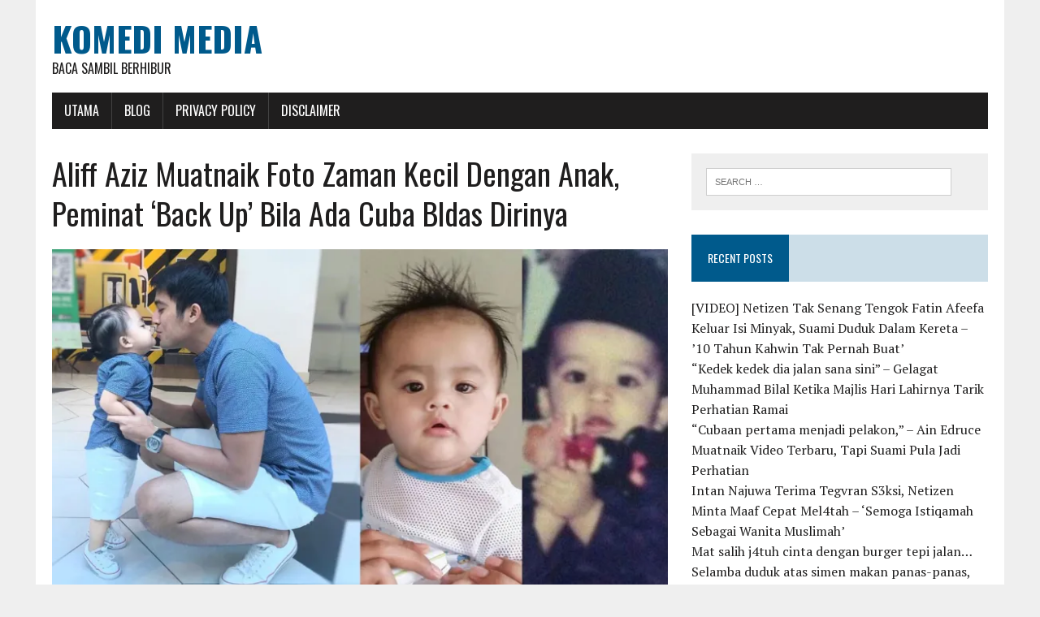

--- FILE ---
content_type: text/html; charset=UTF-8
request_url: http://www.komedimedia.com/2019/08/09/aliff-aziz-muatnaik-foto-zaman/
body_size: 10261
content:
<!DOCTYPE html>
<html class="no-js" lang="en-US" prefix="og: http://ogp.me/ns# fb: http://ogp.me/ns/fb#">
<head>
<meta charset="UTF-8">
<meta name="viewport" content="width=device-width, initial-scale=1.0">
<link rel="profile" href="http://gmpg.org/xfn/11" />
<link rel="pingback" href="http://www.komedimedia.com/xmlrpc.php" />
<title>Aliff Aziz Muatnaik Foto Zaman Kecil Dengan Anak, Peminat ‘Back Up’ Bila Ada Cuba Bldas Dirinya &#8211; Komedi Media</title>
<meta name='robots' content='max-image-preview:large' />
<link rel='dns-prefetch' href='//fonts.googleapis.com' />
<link rel='dns-prefetch' href='//s.w.org' />
<link rel='dns-prefetch' href='//c0.wp.com' />
<link rel='dns-prefetch' href='//i0.wp.com' />
<link rel='dns-prefetch' href='//i1.wp.com' />
<link rel='dns-prefetch' href='//i2.wp.com' />
<link rel="alternate" type="application/rss+xml" title="Komedi Media &raquo; Feed" href="http://www.komedimedia.com/feed/" />
<link rel="alternate" type="application/rss+xml" title="Komedi Media &raquo; Comments Feed" href="http://www.komedimedia.com/comments/feed/" />
<link rel="alternate" type="application/rss+xml" title="Komedi Media &raquo; Aliff Aziz Muatnaik Foto Zaman Kecil Dengan Anak, Peminat ‘Back Up’ Bila Ada Cuba Bldas Dirinya Comments Feed" href="http://www.komedimedia.com/2019/08/09/aliff-aziz-muatnaik-foto-zaman/feed/" />
		<script type="text/javascript">
			window._wpemojiSettings = {"baseUrl":"https:\/\/s.w.org\/images\/core\/emoji\/13.0.1\/72x72\/","ext":".png","svgUrl":"https:\/\/s.w.org\/images\/core\/emoji\/13.0.1\/svg\/","svgExt":".svg","source":{"concatemoji":"http:\/\/www.komedimedia.com\/wp-includes\/js\/wp-emoji-release.min.js?ver=5.7.14"}};
			!function(e,a,t){var n,r,o,i=a.createElement("canvas"),p=i.getContext&&i.getContext("2d");function s(e,t){var a=String.fromCharCode;p.clearRect(0,0,i.width,i.height),p.fillText(a.apply(this,e),0,0);e=i.toDataURL();return p.clearRect(0,0,i.width,i.height),p.fillText(a.apply(this,t),0,0),e===i.toDataURL()}function c(e){var t=a.createElement("script");t.src=e,t.defer=t.type="text/javascript",a.getElementsByTagName("head")[0].appendChild(t)}for(o=Array("flag","emoji"),t.supports={everything:!0,everythingExceptFlag:!0},r=0;r<o.length;r++)t.supports[o[r]]=function(e){if(!p||!p.fillText)return!1;switch(p.textBaseline="top",p.font="600 32px Arial",e){case"flag":return s([127987,65039,8205,9895,65039],[127987,65039,8203,9895,65039])?!1:!s([55356,56826,55356,56819],[55356,56826,8203,55356,56819])&&!s([55356,57332,56128,56423,56128,56418,56128,56421,56128,56430,56128,56423,56128,56447],[55356,57332,8203,56128,56423,8203,56128,56418,8203,56128,56421,8203,56128,56430,8203,56128,56423,8203,56128,56447]);case"emoji":return!s([55357,56424,8205,55356,57212],[55357,56424,8203,55356,57212])}return!1}(o[r]),t.supports.everything=t.supports.everything&&t.supports[o[r]],"flag"!==o[r]&&(t.supports.everythingExceptFlag=t.supports.everythingExceptFlag&&t.supports[o[r]]);t.supports.everythingExceptFlag=t.supports.everythingExceptFlag&&!t.supports.flag,t.DOMReady=!1,t.readyCallback=function(){t.DOMReady=!0},t.supports.everything||(n=function(){t.readyCallback()},a.addEventListener?(a.addEventListener("DOMContentLoaded",n,!1),e.addEventListener("load",n,!1)):(e.attachEvent("onload",n),a.attachEvent("onreadystatechange",function(){"complete"===a.readyState&&t.readyCallback()})),(n=t.source||{}).concatemoji?c(n.concatemoji):n.wpemoji&&n.twemoji&&(c(n.twemoji),c(n.wpemoji)))}(window,document,window._wpemojiSettings);
		</script>
		<style type="text/css">
img.wp-smiley,
img.emoji {
	display: inline !important;
	border: none !important;
	box-shadow: none !important;
	height: 1em !important;
	width: 1em !important;
	margin: 0 .07em !important;
	vertical-align: -0.1em !important;
	background: none !important;
	padding: 0 !important;
}
</style>
	<link rel='stylesheet' id='wp-block-library-css'  href='https://c0.wp.com/c/5.7.14/wp-includes/css/dist/block-library/style.min.css' type='text/css' media='all' />
<style id='wp-block-library-inline-css' type='text/css'>
.has-text-align-justify{text-align:justify;}
</style>
<link rel='stylesheet' id='mediaelement-css'  href='https://c0.wp.com/c/5.7.14/wp-includes/js/mediaelement/mediaelementplayer-legacy.min.css' type='text/css' media='all' />
<link rel='stylesheet' id='wp-mediaelement-css'  href='https://c0.wp.com/c/5.7.14/wp-includes/js/mediaelement/wp-mediaelement.min.css' type='text/css' media='all' />
<link rel='stylesheet' id='quads-style-css-css'  href='http://www.komedimedia.com/wp-content/plugins/quick-adsense-reloaded/includes/gutenberg/dist/blocks.style.build.css?ver=2.0.59' type='text/css' media='all' />
<link rel='stylesheet' id='mh-google-fonts-css'  href='https://fonts.googleapis.com/css?family=Oswald:400,700,300|PT+Serif:400,400italic,700,700italic' type='text/css' media='all' />
<link rel='stylesheet' id='mh-font-awesome-css'  href='http://www.komedimedia.com/wp-content/themes/mh-newsdesk-lite/includes/font-awesome.min.css' type='text/css' media='all' />
<link rel='stylesheet' id='mh-style-css'  href='http://www.komedimedia.com/wp-content/themes/mh-newsdesk-lite/style.css?ver=5.7.14' type='text/css' media='all' />
<link rel='stylesheet' id='jetpack_css-css'  href='https://c0.wp.com/p/jetpack/9.9.3/css/jetpack.css' type='text/css' media='all' />
<style id='quads-styles-inline-css' type='text/css'>

    .quads-location ins.adsbygoogle {
        background: transparent !important;
    }
    
    .quads.quads_ad_container { display: grid; grid-template-columns: auto; grid-gap: 10px; padding: 10px; }
    .grid_image{animation: fadeIn 0.5s;-webkit-animation: fadeIn 0.5s;-moz-animation: fadeIn 0.5s;
        -o-animation: fadeIn 0.5s;-ms-animation: fadeIn 0.5s;}
    .quads-ad-label { font-size: 12px; text-align: center; color: #333;}
    .quads-text-around-ad-label-text_around_left {
        width: 50%;
        float: left;
    }
    .quads-text-around-ad-label-text_around_right {
        width: 50%;
        float: right;
    }
    .quads-popupad {
        position: fixed;
        top: 0px;
        width: 68em;
        height: 100em;
        background-color: rgba(0,0,0,0.6);
        z-index: 999;
        max-width: 100em !important;
        margin: 0 auto;
    }
    .quads.quads_ad_container_ {
        position: fixed;
        top: 40%;
        left: 36%;
    }
    #btn_close{
		background-color: #fff;
		width: 25px;
		height: 25px;
		text-align: center;
		line-height: 22px;
		position: absolute;
		right: -10px;
		top: -10px;
		cursor: pointer;
		transition: all 0.5s ease;
		border-radius: 50%;
	}
    #btn_close_video{
		background-color: #fff;
		width: 25px;
		height: 25px;
		text-align: center;
		line-height: 22px;
		position: absolute;
		right: -10px;
		top: -10px;
		cursor: pointer;
		transition: all 0.5s ease;
		border-radius: 50%;
	}
    @media screen and (max-width: 480px) {
        .quads.quads_ad_container_ {
            left: 10px;
        }
    }
    
    .quads-video {
        position: fixed;
        bottom: 0px;
        z-index: 9999999;
    }
    quads_ad_container_video{
        max-width:220px;
    }
    .quads_click_impression { display: none;}
    
    .quads-sticky {
        width: 100% !important;
        background-color: hsla(0,0%,100%,.7);
        position: fixed;
        max-width: 100%!important;
        bottom:0;
        margin:0;
        text-align: center;
    }.quads-sticky .quads-location {
        text-align: center;
    }.quads-sticky .wp_quads_dfp {
        display: contents;
    }
    a.quads-sticky-ad-close {
        background-color: #fff;
        width: 25px;
        height: 25px;
        text-align: center;
        line-height: 22px;
        position: absolute;
        right: 0px;
        top: -15px;
        cursor: pointer;
        transition: all 0.5s ease;
        border-radius: 50%;
    }
    
</style>
<script type='text/javascript' src='https://c0.wp.com/c/5.7.14/wp-includes/js/jquery/jquery.min.js' id='jquery-core-js'></script>
<script type='text/javascript' src='https://c0.wp.com/c/5.7.14/wp-includes/js/jquery/jquery-migrate.min.js' id='jquery-migrate-js'></script>
<script type='text/javascript' src='http://www.komedimedia.com/wp-content/themes/mh-newsdesk-lite/js/scripts.js?ver=5.7.14' id='mh-scripts-js'></script>
<link rel="https://api.w.org/" href="http://www.komedimedia.com/wp-json/" /><link rel="alternate" type="application/json" href="http://www.komedimedia.com/wp-json/wp/v2/posts/530" /><link rel="EditURI" type="application/rsd+xml" title="RSD" href="http://www.komedimedia.com/xmlrpc.php?rsd" />
<link rel="wlwmanifest" type="application/wlwmanifest+xml" href="http://www.komedimedia.com/wp-includes/wlwmanifest.xml" /> 
<meta name="generator" content="WordPress 5.7.14" />
<link rel="canonical" href="http://www.komedimedia.com/2019/08/09/aliff-aziz-muatnaik-foto-zaman/" />
<link rel='shortlink' href='http://www.komedimedia.com/?p=530' />
<link rel="alternate" type="application/json+oembed" href="http://www.komedimedia.com/wp-json/oembed/1.0/embed?url=http%3A%2F%2Fwww.komedimedia.com%2F2019%2F08%2F09%2Faliff-aziz-muatnaik-foto-zaman%2F" />
<link rel="alternate" type="text/xml+oembed" href="http://www.komedimedia.com/wp-json/oembed/1.0/embed?url=http%3A%2F%2Fwww.komedimedia.com%2F2019%2F08%2F09%2Faliff-aziz-muatnaik-foto-zaman%2F&#038;format=xml" />
<meta property="fb:app_id" content=""/>			<meta property="fb:pages" content="359070737938243" />
			<!-- Global site tag (gtag.js) - Google Analytics -->
<script async src="https://www.googletagmanager.com/gtag/js?id=UA-143055129-5"></script>
<script>
  window.dataLayer = window.dataLayer || [];
  function gtag(){dataLayer.push(arguments);}
  gtag('js', new Date());

  gtag('config', 'UA-143055129-5');
</script><script src="//pagead2.googlesyndication.com/pagead/js/adsbygoogle.js"></script><script type='text/javascript'>document.cookie = 'quads_browser_width='+screen.width;</script><style type='text/css'>img#wpstats{display:none}</style>
		<!--[if lt IE 9]>
<script src="http://www.komedimedia.com/wp-content/themes/mh-newsdesk-lite/js/css3-mediaqueries.js"></script>
<![endif]-->
			<style type="text/css">
				/* If html does not have either class, do not show lazy loaded images. */
				html:not( .jetpack-lazy-images-js-enabled ):not( .js ) .jetpack-lazy-image {
					display: none;
				}
			</style>
			<script>
				document.documentElement.classList.add(
					'jetpack-lazy-images-js-enabled'
				);
			</script>
		
<!-- START - Open Graph and Twitter Card Tags 3.2.0 -->
 <!-- Facebook Open Graph -->
  <meta property="og:locale" content="en_US"/>
  <meta property="og:site_name" content="Komedi Media"/>
  <meta property="og:title" content="Aliff Aziz Muatnaik Foto Zaman Kecil Dengan Anak, Peminat ‘Back Up’ Bila Ada Cuba Bldas Dirinya"/>
  <meta property="og:url" content="http://www.komedimedia.com/2019/08/09/aliff-aziz-muatnaik-foto-zaman/"/>
  <meta property="og:type" content="article"/>
  <meta property="og:description" content="Kontr0versi melibatkan pelakon dan penyanyi Aliff Aziz kini semakin reda dan ramai mendoakan yang baik-baik buat bekas suami, Bella Astillah ini.
Bagaimanapun, menerusi posting terbarunya semalam menerima pula komen kurang senang daripada netizen.
Aliff menerusi Instagram berkongsikan satu keping"/>
  <meta property="og:image" content="http://www.komedimedia.com/wp-content/uploads/2019/08/New-Phototastic-Collage.jpg"/>
  <meta property="og:image:url" content="http://www.komedimedia.com/wp-content/uploads/2019/08/New-Phototastic-Collage.jpg"/>
  <meta property="article:published_time" content="2019-08-09T03:58:11+08:00"/>
  <meta property="article:modified_time" content="2019-08-09T06:06:31+08:00" />
  <meta property="og:updated_time" content="2019-08-09T06:06:31+08:00" />
  <meta property="article:section" content="Hiburan"/>
 <!-- Google+ / Schema.org -->
  <meta itemprop="name" content="Aliff Aziz Muatnaik Foto Zaman Kecil Dengan Anak, Peminat ‘Back Up’ Bila Ada Cuba Bldas Dirinya"/>
  <meta itemprop="headline" content="Aliff Aziz Muatnaik Foto Zaman Kecil Dengan Anak, Peminat ‘Back Up’ Bila Ada Cuba Bldas Dirinya"/>
  <meta itemprop="description" content="Kontr0versi melibatkan pelakon dan penyanyi Aliff Aziz kini semakin reda dan ramai mendoakan yang baik-baik buat bekas suami, Bella Astillah ini.
Bagaimanapun, menerusi posting terbarunya semalam menerima pula komen kurang senang daripada netizen.
Aliff menerusi Instagram berkongsikan satu keping"/>
  <meta itemprop="image" content="http://www.komedimedia.com/wp-content/uploads/2019/08/New-Phototastic-Collage.jpg"/>
  <meta itemprop="datePublished" content="2019-08-09"/>
  <meta itemprop="dateModified" content="2019-08-09T06:06:31+08:00" />
  <meta itemprop="author" content="Staf KM"/>
  <!--<meta itemprop="publisher" content="Komedi Media"/>--> <!-- To solve: The attribute publisher.itemtype has an invalid value -->
 <!-- Twitter Cards -->
  <meta name="twitter:title" content="Aliff Aziz Muatnaik Foto Zaman Kecil Dengan Anak, Peminat ‘Back Up’ Bila Ada Cuba Bldas Dirinya"/>
  <meta name="twitter:url" content="http://www.komedimedia.com/2019/08/09/aliff-aziz-muatnaik-foto-zaman/"/>
  <meta name="twitter:description" content="Kontr0versi melibatkan pelakon dan penyanyi Aliff Aziz kini semakin reda dan ramai mendoakan yang baik-baik buat bekas suami, Bella Astillah ini.
Bagaimanapun, menerusi posting terbarunya semalam menerima pula komen kurang senang daripada netizen.
Aliff menerusi Instagram berkongsikan satu keping"/>
  <meta name="twitter:image" content="http://www.komedimedia.com/wp-content/uploads/2019/08/New-Phototastic-Collage.jpg"/>
  <meta name="twitter:card" content="summary_large_image"/>
 <!-- SEO -->
 <!-- Misc. tags -->
 <!-- is_singular -->
<!-- END - Open Graph and Twitter Card Tags 3.2.0 -->
	
</head>
<body class="post-template-default single single-post postid-530 single-format-standard mh-right-sb">
<div id="mh-wrapper">
<header class="mh-header">
	<div class="header-wrap mh-clearfix">
		<a href="http://www.komedimedia.com/" title="Komedi Media" rel="home">
<div class="logo-wrap" role="banner">
<div class="logo">
<h1 class="logo-title">Komedi Media</h1>
<h2 class="logo-tagline">Baca sambil berhibur</h2>
</div>
</div>
</a>
	</div>
	<div class="header-menu mh-clearfix">
		<nav class="main-nav mh-clearfix">
			<div class="menu-menu-1-container"><ul id="menu-menu-1" class="menu"><li id="menu-item-5" class="menu-item menu-item-type-custom menu-item-object-custom menu-item-home menu-item-5"><a href="http://www.komedimedia.com/">Utama</a></li>
<li id="menu-item-229" class="menu-item menu-item-type-custom menu-item-object-custom menu-item-has-children menu-item-229"><a href="#">Blog</a>
<ul class="sub-menu">
	<li id="menu-item-7" class="menu-item menu-item-type-taxonomy menu-item-object-category current-post-ancestor current-menu-parent current-post-parent menu-item-7"><a href="http://www.komedimedia.com/category/hiburan/">Hiburan</a></li>
	<li id="menu-item-230" class="menu-item menu-item-type-taxonomy menu-item-object-category menu-item-230"><a href="http://www.komedimedia.com/category/viral/">Viral</a></li>
</ul>
</li>
<li id="menu-item-228" class="menu-item menu-item-type-post_type menu-item-object-page menu-item-privacy-policy menu-item-228"><a href="http://www.komedimedia.com/privacy-policy/">Privacy Policy</a></li>
<li id="menu-item-227" class="menu-item menu-item-type-post_type menu-item-object-page menu-item-227"><a href="http://www.komedimedia.com/disclaimer/">Disclaimer</a></li>
</ul></div>		</nav>
	</div>
</header><div class="mh-section mh-group">
	<div id="main-content" class="mh-content"><article id="post-530" class="post-530 post type-post status-publish format-standard has-post-thumbnail hentry category-hiburan">
	<header class="entry-header mh-clearfix">
		<h1 class="entry-title">Aliff Aziz Muatnaik Foto Zaman Kecil Dengan Anak, Peminat ‘Back Up’ Bila Ada Cuba Bldas Dirinya</h1>
			</header>
	
<figure class="entry-thumbnail">
<img width="777" height="437" src="https://i2.wp.com/www.komedimedia.com/wp-content/uploads/2019/08/New-Phototastic-Collage.jpg?resize=777%2C437" class="attachment-content-single size-content-single wp-post-image jetpack-lazy-image" alt="" loading="lazy" data-lazy-srcset="https://i2.wp.com/www.komedimedia.com/wp-content/uploads/2019/08/New-Phototastic-Collage.jpg?resize=777%2C437 777w, https://i2.wp.com/www.komedimedia.com/wp-content/uploads/2019/08/New-Phototastic-Collage.jpg?resize=260%2C146 260w, https://i2.wp.com/www.komedimedia.com/wp-content/uploads/2019/08/New-Phototastic-Collage.jpg?resize=120%2C67 120w, https://i2.wp.com/www.komedimedia.com/wp-content/uploads/2019/08/New-Phototastic-Collage.jpg?zoom=2&amp;resize=777%2C437 1554w" data-lazy-sizes="(max-width: 777px) 100vw, 777px" data-lazy-src="https://i2.wp.com/www.komedimedia.com/wp-content/uploads/2019/08/New-Phototastic-Collage.jpg?resize=777%2C437&amp;is-pending-load=1" srcset="[data-uri]" /></figure>
	<p class="entry-meta">
<span class="entry-meta-author vcard author">Posted By: <a class="fn" href="http://www.komedimedia.com/author/sueyani/">Staf KM</a></span>
<span class="entry-meta-date updated">August 9, 2019</span>
</p>
	<div class="entry-content mh-clearfix">
		<p>Kontr0versi melibatkan pelakon dan penyanyi Aliff Aziz kini semakin reda dan ramai mendoakan yang baik-baik buat bekas suami, Bella Astillah ini.</p>
<p>Bagaimanapun, menerusi <em>posting</em> terbarunya semalam menerima pula komen kurang senang daripada netizen.</p>
<p>Aliff menerusi Instagram berkongsikan satu keping foto dia bersama anaknya yang mana ketika itu dia masih kecil berusia 1 tahun seperti anaknya, Ayden.</p>
<blockquote class="instagram-media" style="background: #FFF; border: 0; border-radius: 3px; box-shadow: 0 0 1px 0 rgba(0,0,0,0.5),0 1px 10px 0 rgba(0,0,0,0.15); margin: 1px; max-width: 540px; min-width: 326px; padding: 0; width: calc(100% - 2px);" data-instgrm-captioned="" data-instgrm-permalink="https://www.instagram.com/p/B05lW_OAVGz/" data-instgrm-version="12">
<div style="padding: 16px;">
<div style="display: flex; flex-direction: row; align-items: center;">
<div style="background-color: #f4f4f4; border-radius: 50%; flex-grow: 0; height: 40px; margin-right: 14px; width: 40px;"> </div>
<div style="display: flex; flex-direction: column; flex-grow: 1; justify-content: center;">
<div style="background-color: #f4f4f4; border-radius: 4px; flex-grow: 0; height: 14px; margin-bottom: 6px; width: 100px;"> </div>
<div style="background-color: #f4f4f4; border-radius: 4px; flex-grow: 0; height: 14px; width: 60px;"> </div>
</div>
</div>
<div style="padding: 19% 0;"> </div>
<div style="display: block; height: 50px; margin: 0 auto 12px; width: 50px;"> </div>
<div style="padding-top: 8px;">
<div style="color: #3897f0; font-family: Arial,sans-serif; font-size: 14px; font-style: normal; font-weight: 550; line-height: 18px;">View this post on Instagram</div>
</div>
<div style="padding: 12.5% 0;"> </div>
<div style="display: flex; flex-direction: row; margin-bottom: 14px; align-items: center;">
<div>
<div style="background-color: #f4f4f4; border-radius: 50%; height: 12.5px; width: 12.5px; transform: translateX(0px) translateY(7px);"> </div>
<div style="background-color: #f4f4f4; height: 12.5px; transform: rotate(-45deg) translateX(3px) translateY(1px); width: 12.5px; flex-grow: 0; margin-right: 14px; margin-left: 2px;"> </div>
<div style="background-color: #f4f4f4; border-radius: 50%; height: 12.5px; width: 12.5px; transform: translateX(9px) translateY(-18px);"> </div>
</div>
<div style="margin-left: 8px;">
<div style="background-color: #f4f4f4; border-radius: 50%; flex-grow: 0; height: 20px; width: 20px;"> </div>
<div style="width: 0; height: 0; border-top: 2px solid transparent; border-left: 6px solid #f4f4f4; border-bottom: 2px solid transparent; transform: translateX(16px) translateY(-4px) rotate(30deg);"> </div>
</div>
<div style="margin-left: auto;">
<div style="width: 0px; border-top: 8px solid #F4F4F4; border-right: 8px solid transparent; transform: translateY(16px);"> </div>
<div style="background-color: #f4f4f4; flex-grow: 0; height: 12px; width: 16px; transform: translateY(-4px);"> </div>
<div style="width: 0; height: 0; border-top: 8px solid #F4F4F4; border-left: 8px solid transparent; transform: translateY(-4px) translateX(8px);"> </div>
</div>
</div>
<p style="margin: 8px 0 0 0; padding: 0 4px;"><a style="color: #000; font-family: Arial,sans-serif; font-size: 14px; font-style: normal; font-weight: normal; line-height: 17px; text-decoration: none; word-wrap: break-word;" href="https://www.instagram.com/p/B05lW_OAVGz/" target="_blank" rel="noopener noreferrer">Left: Ayden Adrean at 1 year old. Right: Ayden’s daddy at 1 year old. Resemblance? 🤔❤️ #AydenAdrean #Jr #imysm</a></p>
<!-- WP QUADS Content Ad Plugin v. 2.0.59 -->
<div class="quads-location quads-ad1" id="quads-ad1" style="float:none;margin:0px 0 0px 0;text-align:center;">

 <!-- WP QUADS - Quick AdSense Reloaded v.2.0.59 Content AdSense async --> 


<script type="text/javascript" >
var quads_screen_width = document.body.clientWidth;
if ( quads_screen_width >= 1140 ) {document.write('<ins class="adsbygoogle" style="display:inline-block;width:336px;height:280px;" data-ad-client="pub-3090484335069163" data-ad-slot="8114241084" ></ins>');
            (adsbygoogle = window.adsbygoogle || []).push({});
            }if ( quads_screen_width >= 1024  && quads_screen_width < 1140 ) {document.write('<ins class="adsbygoogle" style="display:inline-block;width:336px;height:280px;" data-ad-client="pub-3090484335069163" data-ad-slot="8114241084" ></ins>');
            (adsbygoogle = window.adsbygoogle || []).push({});
            }if ( quads_screen_width >= 768  && quads_screen_width < 1024 ) {document.write('<ins class="adsbygoogle" style="display:inline-block;width:336px;height:280px;" data-ad-client="pub-3090484335069163" data-ad-slot="8114241084" ></ins>');
            (adsbygoogle = window.adsbygoogle || []).push({});
            }if ( quads_screen_width < 768 ) {document.write('<ins class="adsbygoogle" style="display:inline-block;width:336px;height:280px;" data-ad-client="pub-3090484335069163" data-ad-slot="8114241084" ></ins>');
            (adsbygoogle = window.adsbygoogle || []).push({});
            }
</script>

 <!-- end WP QUADS --> 


</div>

<p style="color: #c9c8cd; font-family: Arial,sans-serif; font-size: 14px; line-height: 17px; margin-bottom: 0; margin-top: 8px; overflow: hidden; padding: 8px 0 7px; text-align: center; text-overflow: ellipsis; white-space: nowrap;">A post shared by <a style="color: #c9c8cd; font-family: Arial,sans-serif; font-size: 14px; font-style: normal; font-weight: normal; line-height: 17px;" href="https://www.instagram.com/aliffaziz91/" target="_blank" rel="noopener noreferrer"> Aliff Aziz</a> (@aliffaziz91) on <time style="font-family: Arial,sans-serif; font-size: 14px; line-height: 17px;" datetime="2019-08-08T10:31:54+00:00">Aug 8, 2019 at 3:31am PDT</time></p>
</div>
</blockquote>
<p><script async src="//www.instagram.com/embed.js"></script></p>
<h3>Korang nie suka sgt kan…</h3>
<p>Namun, tidak disangkakan masih ada yang meninggalkan komen seolah-olah meng3cam pelakon ini dan ianya dibldas oleh<em> followers</em> Aliff kerana menganggap sepatutnya tidak lagi bertindak meng3cam.</p>
<p><strong><em>Sedih saya baca komen&#8230;</em></strong></p>
<p><img loading="lazy" class="aligncenter size-full wp-image-25735 jetpack-lazy-image" src="https://i1.wp.com/www.catatanterakhir.com/wp-content/uploads/2019/08/al2.png?resize=442%2C426" alt width="442" height="426" data-recalc-dims="1" data-lazy-srcset="https://i1.wp.com/www.catatanterakhir.com/wp-content/uploads/2019/08/al2.png?resize=442%2C426 442w, http://www.catatanterakhir.com/wp-content/uploads/2019/08/al2-300x289.png 300w, http://www.catatanterakhir.com/wp-content/uploads/2019/08/al2-436x420.png 436w" data-lazy-sizes="(max-width: 442px) 100vw, 442px" data-lazy-src="https://i1.wp.com/www.catatanterakhir.com/wp-content/uploads/2019/08/al2.png?resize=442%2C426&amp;is-pending-load=1" srcset="[data-uri]"><noscript><img loading="lazy" class="aligncenter size-full wp-image-25735" src="https://i1.wp.com/www.catatanterakhir.com/wp-content/uploads/2019/08/al2.png?resize=442%2C426" sizes="(max-width: 442px) 100vw, 442px" srcset="https://i1.wp.com/www.catatanterakhir.com/wp-content/uploads/2019/08/al2.png?resize=442%2C426 442w, http://www.catatanterakhir.com/wp-content/uploads/2019/08/al2-300x289.png 300w, http://www.catatanterakhir.com/wp-content/uploads/2019/08/al2-436x420.png 436w" alt="" width="442" height="426" data-recalc-dims="1" /></noscript><img loading="lazy" class="aligncenter size-full wp-image-25736 jetpack-lazy-image" src="https://i2.wp.com/www.catatanterakhir.com/wp-content/uploads/2019/08/al3.png?resize=476%2C515" alt width="476" height="515" data-recalc-dims="1" data-lazy-srcset="https://i2.wp.com/www.catatanterakhir.com/wp-content/uploads/2019/08/al3.png?resize=476%2C515 476w, http://www.catatanterakhir.com/wp-content/uploads/2019/08/al3-277x300.png 277w, http://www.catatanterakhir.com/wp-content/uploads/2019/08/al3-388x420.png 388w" data-lazy-sizes="(max-width: 476px) 100vw, 476px" data-lazy-src="https://i2.wp.com/www.catatanterakhir.com/wp-content/uploads/2019/08/al3.png?resize=476%2C515&amp;is-pending-load=1" srcset="[data-uri]"><noscript><img loading="lazy" class="aligncenter size-full wp-image-25736" src="https://i2.wp.com/www.catatanterakhir.com/wp-content/uploads/2019/08/al3.png?resize=476%2C515" sizes="(max-width: 476px) 100vw, 476px" srcset="https://i2.wp.com/www.catatanterakhir.com/wp-content/uploads/2019/08/al3.png?resize=476%2C515 476w, http://www.catatanterakhir.com/wp-content/uploads/2019/08/al3-277x300.png 277w, http://www.catatanterakhir.com/wp-content/uploads/2019/08/al3-388x420.png 388w" alt="" width="476" height="515" data-recalc-dims="1" /></noscript></p>
<p><img loading="lazy" class="alignnone size-medium wp-image-531 jetpack-lazy-image" src="https://i2.wp.com/www.komedimedia.com/wp-content/uploads/2019/08/1-220x300.png?resize=220%2C300&#038;ssl=1" alt width="220" height="300" data-recalc-dims="1" data-lazy-srcset="https://i1.wp.com/www.komedimedia.com/wp-content/uploads/2019/08/1.png?resize=220%2C300 220w, https://i1.wp.com/www.komedimedia.com/wp-content/uploads/2019/08/1.png?w=252 252w" data-lazy-sizes="(max-width: 220px) 100vw, 220px" data-lazy-src="https://i2.wp.com/www.komedimedia.com/wp-content/uploads/2019/08/1-220x300.png?resize=220%2C300&amp;is-pending-load=1#038;ssl=1" srcset="[data-uri]"><noscript><img loading="lazy" class="alignnone size-medium wp-image-531" src="https://i2.wp.com/www.komedimedia.com/wp-content/uploads/2019/08/1-220x300.png?resize=220%2C300&#038;ssl=1" alt="" width="220" height="300" srcset="https://i1.wp.com/www.komedimedia.com/wp-content/uploads/2019/08/1.png?resize=220%2C300 220w, https://i1.wp.com/www.komedimedia.com/wp-content/uploads/2019/08/1.png?w=252 252w" sizes="(max-width: 220px) 100vw, 220px" data-recalc-dims="1" /></noscript></p>
<p><strong><em>Be strong bro,..</em></strong></p>
<p><img loading="lazy" class="alignnone size-medium wp-image-532 jetpack-lazy-image" src="https://i2.wp.com/www.komedimedia.com/wp-content/uploads/2019/08/2-255x300.png?resize=255%2C300&#038;ssl=1" alt width="255" height="300" data-recalc-dims="1" data-lazy-srcset="https://i0.wp.com/www.komedimedia.com/wp-content/uploads/2019/08/2.png?resize=255%2C300 255w, https://i0.wp.com/www.komedimedia.com/wp-content/uploads/2019/08/2.png?w=263 263w" data-lazy-sizes="(max-width: 255px) 100vw, 255px" data-lazy-src="https://i2.wp.com/www.komedimedia.com/wp-content/uploads/2019/08/2-255x300.png?resize=255%2C300&amp;is-pending-load=1#038;ssl=1" srcset="[data-uri]"><noscript><img loading="lazy" class="alignnone size-medium wp-image-532" src="https://i2.wp.com/www.komedimedia.com/wp-content/uploads/2019/08/2-255x300.png?resize=255%2C300&#038;ssl=1" alt="" width="255" height="300" srcset="https://i0.wp.com/www.komedimedia.com/wp-content/uploads/2019/08/2.png?resize=255%2C300 255w, https://i0.wp.com/www.komedimedia.com/wp-content/uploads/2019/08/2.png?w=263 263w" sizes="(max-width: 255px) 100vw, 255px" data-recalc-dims="1" /></noscript></p>
<p><strong><em>Korang nie suka sangat kec4m org..</em></strong></p>
<p><img loading="lazy" class="alignnone size-medium wp-image-533 jetpack-lazy-image" src="https://i1.wp.com/www.komedimedia.com/wp-content/uploads/2019/08/3-238x300.png?resize=238%2C300&#038;ssl=1" alt width="238" height="300" data-recalc-dims="1" data-lazy-srcset="https://i2.wp.com/www.komedimedia.com/wp-content/uploads/2019/08/3.png?resize=238%2C300 238w, https://i2.wp.com/www.komedimedia.com/wp-content/uploads/2019/08/3.png?w=258 258w" data-lazy-sizes="(max-width: 238px) 100vw, 238px" data-lazy-src="https://i1.wp.com/www.komedimedia.com/wp-content/uploads/2019/08/3-238x300.png?resize=238%2C300&amp;is-pending-load=1#038;ssl=1" srcset="[data-uri]"><noscript><img loading="lazy" class="alignnone size-medium wp-image-533" src="https://i1.wp.com/www.komedimedia.com/wp-content/uploads/2019/08/3-238x300.png?resize=238%2C300&#038;ssl=1" alt="" width="238" height="300" srcset="https://i2.wp.com/www.komedimedia.com/wp-content/uploads/2019/08/3.png?resize=238%2C300 238w, https://i2.wp.com/www.komedimedia.com/wp-content/uploads/2019/08/3.png?w=258 258w" sizes="(max-width: 238px) 100vw, 238px" data-recalc-dims="1" /></noscript></p>
<p>Apa Kata Anda? Dah Baca, Jangan Lupa Komen Dan Share Ya. Terima Kasih!!</p>
<p>Sumber: Aliff Aziz via HCL
<!-- WP QUADS Content Ad Plugin v. 2.0.59 -->
<div class="quads-location quads-ad1" id="quads-ad1" style="float:none;margin:0px 0 0px 0;text-align:center;">

 <!-- WP QUADS - Quick AdSense Reloaded v.2.0.59 Content AdSense async --> 


<script type="text/javascript" >
var quads_screen_width = document.body.clientWidth;
if ( quads_screen_width >= 1140 ) {document.write('<ins class="adsbygoogle" style="display:inline-block;width:336px;height:280px;" data-ad-client="pub-3090484335069163" data-ad-slot="8114241084" ></ins>');
            (adsbygoogle = window.adsbygoogle || []).push({});
            }if ( quads_screen_width >= 1024  && quads_screen_width < 1140 ) {document.write('<ins class="adsbygoogle" style="display:inline-block;width:336px;height:280px;" data-ad-client="pub-3090484335069163" data-ad-slot="8114241084" ></ins>');
            (adsbygoogle = window.adsbygoogle || []).push({});
            }if ( quads_screen_width >= 768  && quads_screen_width < 1024 ) {document.write('<ins class="adsbygoogle" style="display:inline-block;width:336px;height:280px;" data-ad-client="pub-3090484335069163" data-ad-slot="8114241084" ></ins>');
            (adsbygoogle = window.adsbygoogle || []).push({});
            }if ( quads_screen_width < 768 ) {document.write('<ins class="adsbygoogle" style="display:inline-block;width:336px;height:280px;" data-ad-client="pub-3090484335069163" data-ad-slot="8114241084" ></ins>');
            (adsbygoogle = window.adsbygoogle || []).push({});
            }
</script>

 <!-- end WP QUADS --> 


</div>
</p>
<div id="wpdevar_comment_1" style="width:100%;text-align:left;">
		<span style="padding: 10px;font-size:16px;font-family:Arial,Helvetica Neue,Helvetica,sans-serif;color:#000000;">Apa komen anda?</span>
		<div class="fb-comments" data-href="http://www.komedimedia.com/2019/08/09/aliff-aziz-muatnaik-foto-zaman/" data-order-by="social" data-numposts="10" data-width="100%" style="display:block;"></div></div><style>#wpdevar_comment_1 span,#wpdevar_comment_1 iframe{width:100% !important;} #wpdevar_comment_1 iframe{max-height: 100% !important;}</style>
	</div>
</article><nav class="post-nav-wrap" role="navigation">
<ul class="post-nav mh-clearfix">
<li class="post-nav-prev">
<a href="http://www.komedimedia.com/2019/08/08/tak-tahu-fasal-mona-allen/" rel="prev"><i class="fa fa-chevron-left"></i>Previous post</a></li>
<li class="post-nav-next">
<a href="http://www.komedimedia.com/2019/08/09/penyanyi-rap-wanita-ubah-gaya/" rel="next">Next post<i class="fa fa-chevron-right"></i></a></li>
</ul>
</nav>
	</div>
	<aside class="mh-sidebar">
	<div id="search-2" class="sb-widget mh-clearfix widget_search"><form role="search" method="get" class="search-form" action="http://www.komedimedia.com/">
				<label>
					<span class="screen-reader-text">Search for:</span>
					<input type="search" class="search-field" placeholder="Search &hellip;" value="" name="s" />
				</label>
				<input type="submit" class="search-submit" value="Search" />
			</form></div>
		<div id="recent-posts-2" class="sb-widget mh-clearfix widget_recent_entries">
		<h4 class="widget-title"><span>Recent Posts</span></h4>
		<ul>
											<li>
					<a href="http://www.komedimedia.com/2023/01/31/video-netizen-tak-senang-tengok-fatin-afeefa-keluar-isi-minyak-suami-duduk-dalam-kereta-10-tahun-kahwin-tak-pernah-buat/">[VIDEO] Netizen Tak Senang Tengok Fatin Afeefa Keluar Isi Minyak, Suami Duduk Dalam Kereta – ’10 Tahun Kahwin Tak Pernah Buat’</a>
									</li>
											<li>
					<a href="http://www.komedimedia.com/2023/01/30/kedek-kedek-dia-jalan/">“Kedek kedek dia jalan sana sini” &#8211; Gelagat Muhammad Bilal Ketika Majlis Hari Lahirnya Tarik Perhatian Ramai</a>
									</li>
											<li>
					<a href="http://www.komedimedia.com/2023/01/30/cubaan-pertama-menjadi/">“Cubaan pertama menjadi pelakon,” – Ain Edruce Muatnaik Video Terbaru, Tapi Suami Pula Jadi Perhatian</a>
									</li>
											<li>
					<a href="http://www.komedimedia.com/2023/01/30/intan-najuwa-terima-tegvran/">Intan Najuwa Terima Tegvran S3ksi, Netizen Minta Maaf Cepat Mel4tah – ‘Semoga Istiqamah Sebagai Wanita Muslimah’</a>
									</li>
											<li>
					<a href="http://www.komedimedia.com/2023/01/30/mat-salih-j4tuh-cinta/">Mat salih j4tuh cinta dengan burger tepi jalan&#8230; Selamba duduk atas simen makan panas-panas, siap bagi rating 9/10!</a>
									</li>
					</ul>

		</div></aside></div>
</div>
<footer class="mh-footer">
	<div class="wrapper-inner">
		<p class="copyright">Copyright 2026 | Komedi Media by <a href="https://www.mhthemes.com/" rel="nofollow">MH Themes</a></p>
	</div>
</footer>
            <script type="text/javascript" src="http://www.komedimedia.com/wp-content/plugins/quick-adsense-reloaded/assets/js/ads.js"></script>        <div id="fb-root"></div>
		<script async defer crossorigin="anonymous" src="https://connect.facebook.net/en_US/sdk.js#xfbml=1&version=v13.0&appId=&autoLogAppEvents=1"></script>	
    <link rel='stylesheet' id='dashicons-css'  href='https://c0.wp.com/c/5.7.14/wp-includes/css/dashicons.min.css' type='text/css' media='all' />
<link rel='stylesheet' id='thickbox-css'  href='https://c0.wp.com/c/5.7.14/wp-includes/js/thickbox/thickbox.css' type='text/css' media='all' />
<script type='text/javascript' src='https://c0.wp.com/p/jetpack/9.9.3/_inc/build/photon/photon.min.js' id='jetpack-photon-js'></script>
<script type='text/javascript' src='http://www.komedimedia.com/wp-content/plugins/jetpack/vendor/automattic/jetpack-lazy-images/src/../dist/intersection-observer.js?ver=1.1.3' id='jetpack-lazy-images-polyfill-intersectionobserver-js'></script>
<script type='text/javascript' id='jetpack-lazy-images-js-extra'>
/* <![CDATA[ */
var jetpackLazyImagesL10n = {"loading_warning":"Images are still loading. Please cancel your print and try again."};
/* ]]> */
</script>
<script type='text/javascript' src='http://www.komedimedia.com/wp-content/plugins/jetpack/vendor/automattic/jetpack-lazy-images/src/../dist/lazy-images.js?ver=1.1.3' id='jetpack-lazy-images-js'></script>
<script type='text/javascript' src='https://c0.wp.com/c/5.7.14/wp-includes/js/wp-embed.min.js' id='wp-embed-js'></script>
<script type='text/javascript' id='thickbox-js-extra'>
/* <![CDATA[ */
var thickboxL10n = {"next":"Next >","prev":"< Prev","image":"Image","of":"of","close":"Close","noiframes":"This feature requires inline frames. You have iframes disabled or your browser does not support them.","loadingAnimation":"http:\/\/www.komedimedia.com\/wp-includes\/js\/thickbox\/loadingAnimation.gif"};
/* ]]> */
</script>
<script type='text/javascript' src='https://c0.wp.com/c/5.7.14/wp-includes/js/thickbox/thickbox.js' id='thickbox-js'></script>
<script type='text/javascript' src='http://www.komedimedia.com/wp-content/plugins/quick-adsense-reloaded/assets/js/ads.js?ver=2.0.59' id='quads-admin-ads-js'></script>
<script src='https://stats.wp.com/e-202605.js' defer></script>
<script>
	_stq = window._stq || [];
	_stq.push([ 'view', {v:'ext',j:'1:9.9.3',blog:'193279694',post:'530',tz:'8',srv:'www.komedimedia.com'} ]);
	_stq.push([ 'clickTrackerInit', '193279694', '530' ]);
</script>
</body>
</html>
<!-- Page generated by LiteSpeed Cache 5.2.1 on 2026-01-29 06:53:43 -->

--- FILE ---
content_type: text/html; charset=utf-8
request_url: https://www.google.com/recaptcha/api2/aframe
body_size: 266
content:
<!DOCTYPE HTML><html><head><meta http-equiv="content-type" content="text/html; charset=UTF-8"></head><body><script nonce="j4Lkb2o1SE0_ow0o1ZFCoQ">/** Anti-fraud and anti-abuse applications only. See google.com/recaptcha */ try{var clients={'sodar':'https://pagead2.googlesyndication.com/pagead/sodar?'};window.addEventListener("message",function(a){try{if(a.source===window.parent){var b=JSON.parse(a.data);var c=clients[b['id']];if(c){var d=document.createElement('img');d.src=c+b['params']+'&rc='+(localStorage.getItem("rc::a")?sessionStorage.getItem("rc::b"):"");window.document.body.appendChild(d);sessionStorage.setItem("rc::e",parseInt(sessionStorage.getItem("rc::e")||0)+1);localStorage.setItem("rc::h",'1769909898348');}}}catch(b){}});window.parent.postMessage("_grecaptcha_ready", "*");}catch(b){}</script></body></html>